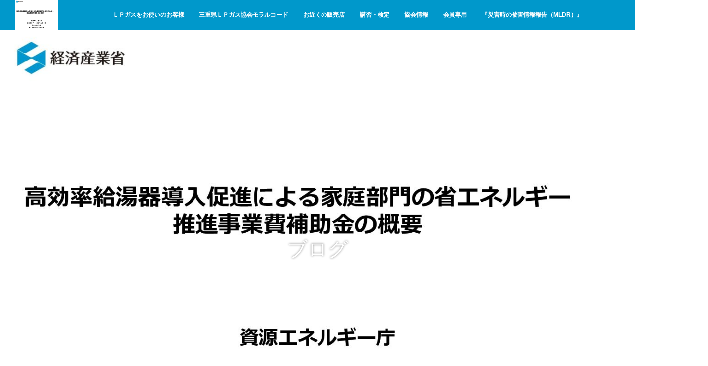

--- FILE ---
content_type: text/html; charset=UTF-8
request_url: http://www.mielpg.or.jp/20221215_%E9%AB%98%E5%8A%B9%E7%8E%87%E7%B5%A6%E6%B9%AF%E5%99%A8%E5%B0%8E%E5%85%A5%E4%BF%83%E9%80%B2%E3%81%AB%E3%82%88%E3%82%8B%E5%AE%B6%E5%BA%AD%E9%83%A8%E9%96%80%E3%81%AE%E7%9C%81%E3%82%A8%E3%83%8D/
body_size: 38982
content:
<!DOCTYPE html>
<html class="pc" dir="ltr" lang="ja"
	prefix="og: https://ogp.me/ns#" >
<head>

<!-- Google Tag Manager -->
<script>(function(w,d,s,l,i){w[l]=w[l]||[];w[l].push({'gtm.start':
new Date().getTime(),event:'gtm.js'});var f=d.getElementsByTagName(s)[0],
j=d.createElement(s),dl=l!='dataLayer'?'&l='+l:'';j.async=true;j.src=
'https://www.googletagmanager.com/gtm.js?id='+i+dl;f.parentNode.insertBefore(j,f);
})(window,document,'script','dataLayer','GTM-K5BSRMX');</script>
<!-- End Google Tag Manager -->	
	
<meta charset="UTF-8">
<!--[if IE]><meta http-equiv="X-UA-Compatible" content="IE=edge"><![endif]-->
<meta name="viewport" content="width=device-width">

<meta name="description" content="...">
<link rel="pingback" href="http://www.mielpg.or.jp/site/xmlrpc.php">

		<!-- All in One SEO 4.2.8 - aioseo.com -->
		<title>20221215_高効率給湯器導入促進による家庭部門の省エネルギー推進事業費補助金_概要資料 | 三重県ＬＰガス協会</title>
		<meta name="robots" content="max-image-preview:large" />
		<link rel="canonical" href="http://www.mielpg.or.jp/20221215_%e9%ab%98%e5%8a%b9%e7%8e%87%e7%b5%a6%e6%b9%af%e5%99%a8%e5%b0%8e%e5%85%a5%e4%bf%83%e9%80%b2%e3%81%ab%e3%82%88%e3%82%8b%e5%ae%b6%e5%ba%ad%e9%83%a8%e9%96%80%e3%81%ae%e7%9c%81%e3%82%a8%e3%83%8d/" />
		<meta name="generator" content="All in One SEO (AIOSEO) 4.2.8 " />
		<meta property="og:locale" content="ja_JP" />
		<meta property="og:site_name" content="三重県ＬＰガス協会 | 暮らしの中のクリーンエネルギー、ＬＰガスをより安全に快適に。ガスのことなら三重県ＬＰガス協会" />
		<meta property="og:type" content="article" />
		<meta property="og:title" content="20221215_高効率給湯器導入促進による家庭部門の省エネルギー推進事業費補助金_概要資料 | 三重県ＬＰガス協会" />
		<meta property="og:url" content="http://www.mielpg.or.jp/20221215_%e9%ab%98%e5%8a%b9%e7%8e%87%e7%b5%a6%e6%b9%af%e5%99%a8%e5%b0%8e%e5%85%a5%e4%bf%83%e9%80%b2%e3%81%ab%e3%82%88%e3%82%8b%e5%ae%b6%e5%ba%ad%e9%83%a8%e9%96%80%e3%81%ae%e7%9c%81%e3%82%a8%e3%83%8d/" />
		<meta property="article:published_time" content="2022-12-19T00:45:17+00:00" />
		<meta property="article:modified_time" content="2022-12-19T00:45:17+00:00" />
		<meta name="twitter:card" content="summary" />
		<meta name="twitter:title" content="20221215_高効率給湯器導入促進による家庭部門の省エネルギー推進事業費補助金_概要資料 | 三重県ＬＰガス協会" />
		<script type="application/ld+json" class="aioseo-schema">
			{"@context":"https:\/\/schema.org","@graph":[{"@type":"BreadcrumbList","@id":"http:\/\/www.mielpg.or.jp\/20221215_%e9%ab%98%e5%8a%b9%e7%8e%87%e7%b5%a6%e6%b9%af%e5%99%a8%e5%b0%8e%e5%85%a5%e4%bf%83%e9%80%b2%e3%81%ab%e3%82%88%e3%82%8b%e5%ae%b6%e5%ba%ad%e9%83%a8%e9%96%80%e3%81%ae%e7%9c%81%e3%82%a8%e3%83%8d\/#breadcrumblist","itemListElement":[{"@type":"ListItem","@id":"http:\/\/www.mielpg.or.jp\/#listItem","position":1,"item":{"@type":"WebPage","@id":"http:\/\/www.mielpg.or.jp\/","name":"\u30db\u30fc\u30e0","description":"\u66ae\u3089\u3057\u306e\u4e2d\u306e\u30af\u30ea\u30fc\u30f3\u30a8\u30cd\u30eb\u30ae\u30fc\u3001\uff2c\uff30\u30ac\u30b9\u3092\u3088\u308a\u5b89\u5168\u306b\u5feb\u9069\u306b\u3002\u30ac\u30b9\u306e\u3053\u3068\u306a\u3089\u4e09\u91cd\u770c\uff2c\uff30\u30ac\u30b9\u5354\u4f1a","url":"http:\/\/www.mielpg.or.jp\/"},"nextItem":"http:\/\/www.mielpg.or.jp\/20221215_%e9%ab%98%e5%8a%b9%e7%8e%87%e7%b5%a6%e6%b9%af%e5%99%a8%e5%b0%8e%e5%85%a5%e4%bf%83%e9%80%b2%e3%81%ab%e3%82%88%e3%82%8b%e5%ae%b6%e5%ba%ad%e9%83%a8%e9%96%80%e3%81%ae%e7%9c%81%e3%82%a8%e3%83%8d\/#listItem"},{"@type":"ListItem","@id":"http:\/\/www.mielpg.or.jp\/20221215_%e9%ab%98%e5%8a%b9%e7%8e%87%e7%b5%a6%e6%b9%af%e5%99%a8%e5%b0%8e%e5%85%a5%e4%bf%83%e9%80%b2%e3%81%ab%e3%82%88%e3%82%8b%e5%ae%b6%e5%ba%ad%e9%83%a8%e9%96%80%e3%81%ae%e7%9c%81%e3%82%a8%e3%83%8d\/#listItem","position":2,"item":{"@type":"WebPage","@id":"http:\/\/www.mielpg.or.jp\/20221215_%e9%ab%98%e5%8a%b9%e7%8e%87%e7%b5%a6%e6%b9%af%e5%99%a8%e5%b0%8e%e5%85%a5%e4%bf%83%e9%80%b2%e3%81%ab%e3%82%88%e3%82%8b%e5%ae%b6%e5%ba%ad%e9%83%a8%e9%96%80%e3%81%ae%e7%9c%81%e3%82%a8%e3%83%8d\/","name":"20221215_\u9ad8\u52b9\u7387\u7d66\u6e6f\u5668\u5c0e\u5165\u4fc3\u9032\u306b\u3088\u308b\u5bb6\u5ead\u90e8\u9580\u306e\u7701\u30a8\u30cd\u30eb\u30ae\u30fc\u63a8\u9032\u4e8b\u696d\u8cbb\u88dc\u52a9\u91d1_\u6982\u8981\u8cc7\u6599","url":"http:\/\/www.mielpg.or.jp\/20221215_%e9%ab%98%e5%8a%b9%e7%8e%87%e7%b5%a6%e6%b9%af%e5%99%a8%e5%b0%8e%e5%85%a5%e4%bf%83%e9%80%b2%e3%81%ab%e3%82%88%e3%82%8b%e5%ae%b6%e5%ba%ad%e9%83%a8%e9%96%80%e3%81%ae%e7%9c%81%e3%82%a8%e3%83%8d\/"},"previousItem":"http:\/\/www.mielpg.or.jp\/#listItem"}]},{"@type":"ItemPage","@id":"http:\/\/www.mielpg.or.jp\/20221215_%e9%ab%98%e5%8a%b9%e7%8e%87%e7%b5%a6%e6%b9%af%e5%99%a8%e5%b0%8e%e5%85%a5%e4%bf%83%e9%80%b2%e3%81%ab%e3%82%88%e3%82%8b%e5%ae%b6%e5%ba%ad%e9%83%a8%e9%96%80%e3%81%ae%e7%9c%81%e3%82%a8%e3%83%8d\/#itempage","url":"http:\/\/www.mielpg.or.jp\/20221215_%e9%ab%98%e5%8a%b9%e7%8e%87%e7%b5%a6%e6%b9%af%e5%99%a8%e5%b0%8e%e5%85%a5%e4%bf%83%e9%80%b2%e3%81%ab%e3%82%88%e3%82%8b%e5%ae%b6%e5%ba%ad%e9%83%a8%e9%96%80%e3%81%ae%e7%9c%81%e3%82%a8%e3%83%8d\/","name":"20221215_\u9ad8\u52b9\u7387\u7d66\u6e6f\u5668\u5c0e\u5165\u4fc3\u9032\u306b\u3088\u308b\u5bb6\u5ead\u90e8\u9580\u306e\u7701\u30a8\u30cd\u30eb\u30ae\u30fc\u63a8\u9032\u4e8b\u696d\u8cbb\u88dc\u52a9\u91d1_\u6982\u8981\u8cc7\u6599 | \u4e09\u91cd\u770c\uff2c\uff30\u30ac\u30b9\u5354\u4f1a","inLanguage":"ja","isPartOf":{"@id":"http:\/\/www.mielpg.or.jp\/#website"},"breadcrumb":{"@id":"http:\/\/www.mielpg.or.jp\/20221215_%e9%ab%98%e5%8a%b9%e7%8e%87%e7%b5%a6%e6%b9%af%e5%99%a8%e5%b0%8e%e5%85%a5%e4%bf%83%e9%80%b2%e3%81%ab%e3%82%88%e3%82%8b%e5%ae%b6%e5%ba%ad%e9%83%a8%e9%96%80%e3%81%ae%e7%9c%81%e3%82%a8%e3%83%8d\/#breadcrumblist"},"author":"http:\/\/www.mielpg.or.jp\/author\/yamaguchi\/#author","creator":"http:\/\/www.mielpg.or.jp\/author\/yamaguchi\/#author","datePublished":"2022-12-19T00:45:17+09:00","dateModified":"2022-12-19T00:45:17+09:00"},{"@type":"Organization","@id":"http:\/\/www.mielpg.or.jp\/#organization","name":"\u4e00\u822c\u793e\u56e3\u6cd5\u4eba \u4e09\u91cd\u770c\uff2c\uff30\u30ac\u30b9\u5354\u4f1a","url":"http:\/\/www.mielpg.or.jp\/"},{"@type":"WebSite","@id":"http:\/\/www.mielpg.or.jp\/#website","url":"http:\/\/www.mielpg.or.jp\/","name":"\u4e00\u822c\u793e\u56e3\u6cd5\u4eba \u4e09\u91cd\u770c\uff2c\uff30\u30ac\u30b9\u5354\u4f1a","description":"\u66ae\u3089\u3057\u306e\u4e2d\u306e\u30af\u30ea\u30fc\u30f3\u30a8\u30cd\u30eb\u30ae\u30fc\u3001\uff2c\uff30\u30ac\u30b9\u3092\u3088\u308a\u5b89\u5168\u306b\u5feb\u9069\u306b\u3002\u30ac\u30b9\u306e\u3053\u3068\u306a\u3089\u4e09\u91cd\u770c\uff2c\uff30\u30ac\u30b9\u5354\u4f1a","inLanguage":"ja","publisher":{"@id":"http:\/\/www.mielpg.or.jp\/#organization"}}]}
		</script>
		<!-- All in One SEO -->

<link rel='dns-prefetch' href='//s.w.org' />
<link rel="alternate" type="application/rss+xml" title="三重県ＬＰガス協会 &raquo; フィード" href="http://www.mielpg.or.jp/feed/" />
<link rel="alternate" type="application/rss+xml" title="三重県ＬＰガス協会 &raquo; コメントフィード" href="http://www.mielpg.or.jp/comments/feed/" />
		<script type="text/javascript">
			window._wpemojiSettings = {"baseUrl":"https:\/\/s.w.org\/images\/core\/emoji\/13.0.0\/72x72\/","ext":".png","svgUrl":"https:\/\/s.w.org\/images\/core\/emoji\/13.0.0\/svg\/","svgExt":".svg","source":{"concatemoji":"http:\/\/www.mielpg.or.jp\/site\/wp-includes\/js\/wp-emoji-release.min.js?ver=5.5.17"}};
			!function(e,a,t){var n,r,o,i=a.createElement("canvas"),p=i.getContext&&i.getContext("2d");function s(e,t){var a=String.fromCharCode;p.clearRect(0,0,i.width,i.height),p.fillText(a.apply(this,e),0,0);e=i.toDataURL();return p.clearRect(0,0,i.width,i.height),p.fillText(a.apply(this,t),0,0),e===i.toDataURL()}function c(e){var t=a.createElement("script");t.src=e,t.defer=t.type="text/javascript",a.getElementsByTagName("head")[0].appendChild(t)}for(o=Array("flag","emoji"),t.supports={everything:!0,everythingExceptFlag:!0},r=0;r<o.length;r++)t.supports[o[r]]=function(e){if(!p||!p.fillText)return!1;switch(p.textBaseline="top",p.font="600 32px Arial",e){case"flag":return s([127987,65039,8205,9895,65039],[127987,65039,8203,9895,65039])?!1:!s([55356,56826,55356,56819],[55356,56826,8203,55356,56819])&&!s([55356,57332,56128,56423,56128,56418,56128,56421,56128,56430,56128,56423,56128,56447],[55356,57332,8203,56128,56423,8203,56128,56418,8203,56128,56421,8203,56128,56430,8203,56128,56423,8203,56128,56447]);case"emoji":return!s([55357,56424,8205,55356,57212],[55357,56424,8203,55356,57212])}return!1}(o[r]),t.supports.everything=t.supports.everything&&t.supports[o[r]],"flag"!==o[r]&&(t.supports.everythingExceptFlag=t.supports.everythingExceptFlag&&t.supports[o[r]]);t.supports.everythingExceptFlag=t.supports.everythingExceptFlag&&!t.supports.flag,t.DOMReady=!1,t.readyCallback=function(){t.DOMReady=!0},t.supports.everything||(n=function(){t.readyCallback()},a.addEventListener?(a.addEventListener("DOMContentLoaded",n,!1),e.addEventListener("load",n,!1)):(e.attachEvent("onload",n),a.attachEvent("onreadystatechange",function(){"complete"===a.readyState&&t.readyCallback()})),(n=t.source||{}).concatemoji?c(n.concatemoji):n.wpemoji&&n.twemoji&&(c(n.twemoji),c(n.wpemoji)))}(window,document,window._wpemojiSettings);
		</script>
		<style type="text/css">
img.wp-smiley,
img.emoji {
	display: inline !important;
	border: none !important;
	box-shadow: none !important;
	height: 1em !important;
	width: 1em !important;
	margin: 0 .07em !important;
	vertical-align: -0.1em !important;
	background: none !important;
	padding: 0 !important;
}
</style>
	<link rel='stylesheet' id='style-css'  href='http://www.mielpg.or.jp/site/wp-content/themes/mie-lpg/style.css?ver=3.2.1' type='text/css' media='all' />
<link rel='stylesheet' id='wp-block-library-css'  href='http://www.mielpg.or.jp/site/wp-includes/css/dist/block-library/style.min.css?ver=5.5.17' type='text/css' media='all' />
<link rel='stylesheet' id='contact-form-7-css'  href='http://www.mielpg.or.jp/site/wp-content/plugins/contact-form-7/includes/css/styles.css?ver=5.4.2' type='text/css' media='all' />
<script type='text/javascript' src='http://www.mielpg.or.jp/site/wp-includes/js/jquery/jquery.js?ver=1.12.4-wp' id='jquery-core-js'></script>
<link rel="https://api.w.org/" href="http://www.mielpg.or.jp/wp-json/" /><link rel="alternate" type="application/json" href="http://www.mielpg.or.jp/wp-json/wp/v2/media/8466" /><link rel='shortlink' href='http://www.mielpg.or.jp/?p=8466' />
<link rel="alternate" type="application/json+oembed" href="http://www.mielpg.or.jp/wp-json/oembed/1.0/embed?url=http%3A%2F%2Fwww.mielpg.or.jp%2F20221215_%25e9%25ab%2598%25e5%258a%25b9%25e7%258e%2587%25e7%25b5%25a6%25e6%25b9%25af%25e5%2599%25a8%25e5%25b0%258e%25e5%2585%25a5%25e4%25bf%2583%25e9%2580%25b2%25e3%2581%25ab%25e3%2582%2588%25e3%2582%258b%25e5%25ae%25b6%25e5%25ba%25ad%25e9%2583%25a8%25e9%2596%2580%25e3%2581%25ae%25e7%259c%2581%25e3%2582%25a8%25e3%2583%258d%2F" />
<link rel="alternate" type="text/xml+oembed" href="http://www.mielpg.or.jp/wp-json/oembed/1.0/embed?url=http%3A%2F%2Fwww.mielpg.or.jp%2F20221215_%25e9%25ab%2598%25e5%258a%25b9%25e7%258e%2587%25e7%25b5%25a6%25e6%25b9%25af%25e5%2599%25a8%25e5%25b0%258e%25e5%2585%25a5%25e4%25bf%2583%25e9%2580%25b2%25e3%2581%25ab%25e3%2582%2588%25e3%2582%258b%25e5%25ae%25b6%25e5%25ba%25ad%25e9%2583%25a8%25e9%2596%2580%25e3%2581%25ae%25e7%259c%2581%25e3%2582%25a8%25e3%2583%258d%2F&#038;format=xml" />

<script src="http://www.mielpg.or.jp/site/wp-content/themes/mie-lpg/js/jquery.easing.1.3.js?ver=3.2.1"></script>
<script src="http://www.mielpg.or.jp/site/wp-content/themes/mie-lpg/js/jscript.js?ver=3.2.1"></script>


<link rel="stylesheet" media="screen and (max-width:970px)" href="http://www.mielpg.or.jp/site/wp-content/themes/mie-lpg/footer-bar/footer-bar.css?ver=3.2.1">
<script src="http://www.mielpg.or.jp/site/wp-content/themes/mie-lpg/js/comment.js?ver=3.2.1"></script>
<script src="http://www.mielpg.or.jp/site/wp-content/themes/mie-lpg/js/header_fix.js?ver=3.2.1"></script>

<link rel="stylesheet" media="screen and (max-width:970px)" href="http://www.mielpg.or.jp/site/wp-content/themes/mie-lpg/responsive.css?ver=3.2.1">

<style type="text/css">
body, input, textarea { font-family: Verdana, "ヒラギノ角ゴ ProN W3", "Hiragino Kaku Gothic ProN", "メイリオ", Meiryo, sans-serif; }
.rich_font { font-family: "Times New Roman" , "游明朝" , "Yu Mincho" , "游明朝体" , "YuMincho" , "ヒラギノ明朝 Pro W3" , "Hiragino Mincho Pro" , "HiraMinProN-W3" , "HGS明朝E" , "ＭＳ Ｐ明朝" , "MS PMincho" , serif; font-weight:400; }

body { font-size:15px; }

.pc #header .logo { font-size:18px; }
.mobile #header .logo { font-size:18px; }
#header_logo_index .logo { font-size:40px; }
#footer_logo_index .logo { font-size:40px; }
#header_logo_index .desc { font-size:12px; }
#footer_logo .desc { font-size:12px; }
.pc #index_content1 .index_content_header .headline { font-size:28px; }
.pc #index_content1 .index_content_header .desc { font-size:28px; }
.pc #index_content2 .index_content_header .headline { font-size:25px; }
.pc #index_content2 .index_content_header .desc { font-size:28px; }
.pc #index_dis .index_content_header .headline { font-size:34px; }
.pc #index_dis .index_content_header .desc { font-size:28px; }

.pc #index_dis .index_content_header3 .headline { font-size:34px; }
.pc #index_dis .index_content_header3 .desc { font-size:28px; }

#post_title { font-size:50px; }
.post_content { font-size:15px; }

.pc #header, #bread_crumb, .pc #global_menu ul ul a, #index_dis_slider .link, #previous_next_post .label, #related_post .headline span, #comment_headline span, .side_headline span, .widget_search #search-btn input, .widget_search #searchsubmit, .side_widget.google_search #searchsubmit, .page_navi span.current, .mobile #global_menu li a, a.menu_button:hover, a.menu_button.active
 { background-color:#0098CB; }

.footer_menu li.no_link a { color:#0098CB; }

.post_content a{ color:#2D8696; }
a:hover, #comment_header ul li a:hover, .pc #global_menu > ul > li.active > a, .pc #global_menu li.current-menu-item > a, .pc #global_menu > ul > li > a:hover, #header_logo .logo a:hover, #bread_crumb li.home a:hover:before, #bread_crumb li a:hover
 { color:#007298; }

#global_menu ul ul a:hover, #return_top a:hover, .next_page_link a:hover, .page_navi a:hover, .collapse_category_list li a:hover .count, .index_box_list .link:hover, .index_content_header2 .link a:hover, #index_blog_list li .category a:hover, .slick-arrow:hover, #index_dis_slider .link:hover, #header_logo_index .link:hover,
 #previous_next_page a:hover, .page_navi p.back a:hover, #post_meta_top .category a:hover, .collapse_category_list li a:hover .count, .mobile #global_menu li a:hover,
   #wp-calendar td a:hover, #wp-calendar #prev a:hover, #wp-calendar #next a:hover, .widget_search #search-btn input:hover, .widget_search #searchsubmit:hover, .side_widget.google_search #searchsubmit:hover,
    #submit_comment:hover, #comment_header ul li a:hover, #comment_header ul li.comment_switch_active a, #comment_header #comment_closed p, #post_pagination a:hover, #post_pagination p, a.menu_button:hover, .mobile .footer_menu a:hover, .mobile #footer_menu_bottom li a:hover, .post_content .bt_orion:hover
     { background-color:#007298; }

#comment_textarea textarea:focus, #guest_info input:focus, #comment_header ul li a:hover, #comment_header ul li.comment_switch_active a, #comment_header #comment_closed p
 { border-color:#007298; }

#comment_header ul li.comment_switch_active a:after, #comment_header #comment_closed p:after
 { border-color:#007298 transparent transparent transparent; }

.collapse_category_list li a:before
 { border-color: transparent transparent transparent #007298; }




.pc #global_menu > ul > li > a {
  font-size:12px; font-weight:bold; text-decoration:none; height:60px; line-height:60px; display:block; padding:0 15px; color:#fff;
  -moz-box-sizing:border-box; -webkit-box-sizing:border-box; -o-box-sizing:border-box; -ms-box-sizing:border-box; box-sizing:border-box;
}
.pc #global_menu > ul {
    margin-left: 120px;
}
#header_video  {background-color: #FDFAD2;}
#header_logo_index .logo { font-size:34px; margin:0 0 20px 0; display: none; }
#header_logo_index .desc { font-size:12px; margin:0 0 20px 0; display: none; }
#header_logo_index .link {
  position:relative; display:block; height:60px; width:60px; border-radius:100%; margin:0 auto;
  text-decoration:none; background:#0098CB;
  -webkit-transition: background-color 0.3s ease-in-out; -moz-transition: background-color 0.3s ease-in-out; transition: background-color 0.3s ease-in-out;
}
#header_logo_index .link{ display: none;}

#index_dis_list li .title {
    font-size: 30px;
    margin: 0;
    line-height: 120%;
    font-family: "ヒラギノ角ゴ Pro W3", "Hiragino Kaku Gothic Pro", "メイリオ", Meiryo, Osaka, "ＭＳ Ｐゴシック", "MS PGothic", sans-serif;
    font-weight: bold;
}
#index_dis_list li{
    text-shadow: 5px 5px 5px #444444;
}
.index_box_list .headline { font-size:34px; text-align:center;}

#header_video {position: relative;min-width: 1200px;background-color: #FFFFCC;width: auto;height: 92vh;}



</style>


<script type="text/javascript">
jQuery(document).ready(function($) {

  $("a").bind("focus",function(){if(this.blur)this.blur();});
  $("a.target_blank").attr("target","_blank");

  $('#return_top a, #header_logo_index a').click(function() {
    var myHref= $(this).attr("href");
          var myPos = $(myHref).offset().top;
        $("html,body").animate({scrollTop : myPos}, 1000, 'easeOutExpo');
    return false;
  });

  $(window).load(function() {
   $('#header_image .title').delay(1000).fadeIn(3000);
  });


});
</script>


<style type="text/css"></style><style id="wpforms-css-vars-root">
				:root {
					--wpforms-field-border-radius: 3px;
--wpforms-field-border-style: solid;
--wpforms-field-border-size: 1px;
--wpforms-field-background-color: #ffffff;
--wpforms-field-border-color: rgba( 0, 0, 0, 0.25 );
--wpforms-field-border-color-spare: rgba( 0, 0, 0, 0.25 );
--wpforms-field-text-color: rgba( 0, 0, 0, 0.7 );
--wpforms-field-menu-color: #ffffff;
--wpforms-label-color: rgba( 0, 0, 0, 0.85 );
--wpforms-label-sublabel-color: rgba( 0, 0, 0, 0.55 );
--wpforms-label-error-color: #d63637;
--wpforms-button-border-radius: 3px;
--wpforms-button-border-style: none;
--wpforms-button-border-size: 1px;
--wpforms-button-background-color: #066aab;
--wpforms-button-border-color: #066aab;
--wpforms-button-text-color: #ffffff;
--wpforms-page-break-color: #066aab;
--wpforms-background-image: none;
--wpforms-background-position: center center;
--wpforms-background-repeat: no-repeat;
--wpforms-background-size: cover;
--wpforms-background-width: 100px;
--wpforms-background-height: 100px;
--wpforms-background-color: rgba( 0, 0, 0, 0 );
--wpforms-background-url: none;
--wpforms-container-padding: 0px;
--wpforms-container-border-style: none;
--wpforms-container-border-width: 1px;
--wpforms-container-border-color: #000000;
--wpforms-container-border-radius: 3px;
--wpforms-field-size-input-height: 43px;
--wpforms-field-size-input-spacing: 15px;
--wpforms-field-size-font-size: 16px;
--wpforms-field-size-line-height: 19px;
--wpforms-field-size-padding-h: 14px;
--wpforms-field-size-checkbox-size: 16px;
--wpforms-field-size-sublabel-spacing: 5px;
--wpforms-field-size-icon-size: 1;
--wpforms-label-size-font-size: 16px;
--wpforms-label-size-line-height: 19px;
--wpforms-label-size-sublabel-font-size: 14px;
--wpforms-label-size-sublabel-line-height: 17px;
--wpforms-button-size-font-size: 17px;
--wpforms-button-size-height: 41px;
--wpforms-button-size-padding-h: 15px;
--wpforms-button-size-margin-top: 10px;
--wpforms-container-shadow-size-box-shadow: none;

				}
			</style></head>
<body id="body" class="attachment attachment-template-default single single-attachment postid-8466 attachmentid-8466 attachment-pdf elementor-default elementor-kit-86">

<!-- Google Tag Manager (noscript) -->
<noscript><iframe src="https://www.googletagmanager.com/ns.html?id=GTM-K5BSRMX"
height="0" width="0" style="display:none;visibility:hidden"></iframe></noscript>
<!-- End Google Tag Manager (noscript) -->	

 <div id="top">

  <div id="header">
   <div id="header_inner">
    <div id="header_logo">
     <div id="logo_image">
 <h1 class="logo">
  <a href="http://www.mielpg.or.jp/" title="三重県ＬＰガス協会" data-label="三重県ＬＰガス協会"><img src="http://www.mielpg.or.jp/site/wp-content/uploads/2022/12/20221215_高効率給湯器導入促進による家庭部門の省エネルギー推進事業費補助金_概要資料-pdf.jpg?1769017438" alt="三重県ＬＰガス協会" title="三重県ＬＰガス協会" /></a>
 </h1>
</div>
    </div>
        <a href="#" class="menu_button"><span>menu</span></a>
    <div id="global_menu">
     <ul id="menu-global-menu" class="menu"><li id="menu-item-1891" class="menu-item menu-item-type-custom menu-item-object-custom menu-item-has-children menu-item-1891"><a>ＬＰガスをお使いのお客様</a>
<ul class="sub-menu">
	<li id="menu-item-3251" class="menu-item menu-item-type-post_type menu-item-object-page menu-item-3251"><a href="http://www.mielpg.or.jp/%ef%bd%8c%ef%bd%90%e3%82%ac%e3%82%b9%e3%82%92%e3%81%8a%e4%bd%bf%e3%81%84%e3%81%ae%e3%81%8a%e5%ae%a2%e6%a7%98%e3%81%b8/">ＬＰガスをお使いのお客様へ　ページメニュー</a></li>
	<li id="menu-item-1899" class="menu-item menu-item-type-custom menu-item-object-custom menu-item-has-children menu-item-1899"><a href="#">LPガスのある暮らし</a>
	<ul class="sub-menu">
		<li id="menu-item-1928" class="menu-item menu-item-type-post_type menu-item-object-page menu-item-1928"><a href="http://www.mielpg.or.jp/suggestion/">ＬＰガスで快適住まいのご提案</a></li>
		<li id="menu-item-1930" class="menu-item menu-item-type-post_type menu-item-object-page menu-item-1930"><a href="http://www.mielpg.or.jp/safety/">ＬＰガスって？</a></li>
		<li id="menu-item-1929" class="menu-item menu-item-type-post_type menu-item-object-page menu-item-1929"><a href="http://www.mielpg.or.jp/supply/">災害時役立つＬＰガス機器</a></li>
		<li id="menu-item-3246" class="menu-item menu-item-type-post_type menu-item-object-page menu-item-3246"><a href="http://www.mielpg.or.jp/%ef%bd%8c%ef%bd%90%e3%82%ac%e3%82%b9%e3%81%ae%e5%ae%89%e5%ae%9a%e4%be%9b%e7%b5%a6/">ＬＰガスの安定供給と災害時にも活躍するＬＰガス</a></li>
	</ul>
</li>
	<li id="menu-item-1900" class="menu-item menu-item-type-custom menu-item-object-custom menu-item-has-children menu-item-1900"><a href="#">LPガスご利用ガイド</a>
	<ul class="sub-menu">
		<li id="menu-item-1934" class="menu-item menu-item-type-post_type menu-item-object-page menu-item-1934"><a href="http://www.mielpg.or.jp/guide/">ＬＰガスを正しくご利用下さい</a></li>
		<li id="menu-item-1935" class="menu-item menu-item-type-post_type menu-item-object-page menu-item-1935"><a href="http://www.mielpg.or.jp/machine/">いつも安心！安全装置付きガス機器のご案内</a></li>
		<li id="menu-item-1938" class="menu-item menu-item-type-post_type menu-item-object-page menu-item-1938"><a href="http://www.mielpg.or.jp/security/">お客さまの安心・安全のための保安業務について</a></li>
		<li id="menu-item-2103" class="menu-item menu-item-type-custom menu-item-object-custom menu-item-2103"><a href="/site/pickup/emergency/">ガスメーターについて</a></li>
		<li id="menu-item-3198" class="menu-item menu-item-type-post_type menu-item-object-distinations menu-item-3198"><a href="http://www.mielpg.or.jp/pickup/smell/">ガスの臭いに気づいたら</a></li>
		<li id="menu-item-3285" class="menu-item menu-item-type-post_type menu-item-object-page menu-item-3285"><a href="http://www.mielpg.or.jp/%e7%81%ab%e7%81%bd%e3%83%bb%e5%9c%b0%e9%9c%87%e3%83%bb%e6%b4%aa%e6%b0%b4%e3%81%ae%e5%a0%b4%e5%90%88%e3%81%ab%e3%81%af/">火災・地震・洪水の場合には</a></li>
		<li id="menu-item-3289" class="menu-item menu-item-type-post_type menu-item-object-page menu-item-3289"><a href="http://www.mielpg.or.jp/%e9%81%bf%e9%9b%a3%e6%89%80%e7%ad%89%e3%81%b8%e9%81%bf%e9%9b%a3%e3%81%99%e3%82%8b%e9%9a%9b%e3%81%ae%e6%b3%a8%e6%84%8f%e3%81%ab%e3%81%a4%e3%81%84%e3%81%a6/">避難所等へ避難する際の注意について</a></li>
		<li id="menu-item-8175" class="menu-item menu-item-type-post_type menu-item-object-page menu-item-8175"><a href="http://www.mielpg.or.jp/%e7%81%bd%e5%ae%b3%e3%81%aa%e3%81%a9%e3%81%ab%e3%82%88%e3%82%8a%e6%b5%81%e5%87%ba%e3%80%81%e5%9f%8b%e6%b2%a1%e3%81%97%e3%81%9f%ef%bd%8c%ef%bd%90%e3%82%ac%e3%82%b9%e5%ae%b9%e5%99%a8%e3%82%92%e7%99%ba/">災害などにより流出、埋没したＬＰガス容器を発見された場合。</a></li>
		<li id="menu-item-1936" class="menu-item menu-item-type-post_type menu-item-object-page menu-item-1936"><a href="http://www.mielpg.or.jp/contact-please/">こんな時は販売店へご連絡ください</a></li>
	</ul>
</li>
	<li id="menu-item-1901" class="menu-item menu-item-type-custom menu-item-object-custom menu-item-has-children menu-item-1901"><a href="#">LPガスの料金・勧誘や契約</a>
	<ul class="sub-menu">
		<li id="menu-item-1933" class="menu-item menu-item-type-post_type menu-item-object-page menu-item-1933"><a href="http://www.mielpg.or.jp/service-fees/">ＬＰガスの料金について</a></li>
		<li id="menu-item-1932" class="menu-item menu-item-type-post_type menu-item-object-page menu-item-1932"><a href="http://www.mielpg.or.jp/contract/">ＬＰガスの勧誘や契約について</a></li>
	</ul>
</li>
	<li id="menu-item-1902" class="menu-item menu-item-type-custom menu-item-object-custom menu-item-has-children menu-item-1902"><a href="#">LPガスお客様相談所</a>
	<ul class="sub-menu">
		<li id="menu-item-2167" class="menu-item menu-item-type-post_type menu-item-object-page menu-item-2167"><a href="http://www.mielpg.or.jp/%e4%b8%89%e9%87%8d%e7%9c%8c%ef%bd%8c%ef%bd%90%e3%82%ac%e3%82%b9%e3%81%8a%e5%ae%a2%e6%a7%98%e7%9b%b8%e8%ab%87%e6%89%80/">三重県ＬＰガスお客様相談所</a></li>
	</ul>
</li>
	<li id="menu-item-1894" class="menu-item menu-item-type-custom menu-item-object-custom menu-item-has-children menu-item-1894"><a>動画</a>
	<ul class="sub-menu">
		<li id="menu-item-1920" class="menu-item menu-item-type-post_type menu-item-object-page menu-item-1920"><a href="http://www.mielpg.or.jp/%ef%bd%83%ef%bd%8d%e5%8b%95%e7%94%bb/">ＣＭ動画</a></li>
		<li id="menu-item-2178" class="menu-item menu-item-type-custom menu-item-object-custom menu-item-2178"><a href="https://www.youtube.com/channel/UC2ldg35QwblbeH97um_xpOw">全国LPガス協会YouTube</a></li>
	</ul>
</li>
</ul>
</li>
<li id="menu-item-3549" class="menu-item menu-item-type-post_type menu-item-object-page menu-item-3549"><a href="http://www.mielpg.or.jp/%e4%b8%89%e9%87%8d%e7%9c%8c%ef%bd%8c%ef%bd%90%e3%82%ac%e3%82%b9%e5%8d%94%e4%bc%9a%e3%80%80%e3%83%a2%e3%83%a9%e3%83%ab%e3%82%b3%e3%83%bc%e3%83%89/">三重県ＬＰガス協会モラルコード</a></li>
<li id="menu-item-1892" class="menu-item menu-item-type-post_type menu-item-object-page menu-item-1892"><a href="http://www.mielpg.or.jp/shop/">お近くの販売店</a></li>
<li id="menu-item-1893" class="menu-item menu-item-type-custom menu-item-object-custom menu-item-has-children menu-item-1893"><a>講習・検定</a>
<ul class="sub-menu">
	<li id="menu-item-2837" class="menu-item menu-item-type-post_type menu-item-object-page menu-item-2837"><a href="http://www.mielpg.or.jp/%e5%bd%93%e5%8d%94%e4%bc%9a%e3%81%8c%e5%ae%9f%e6%96%bd%e3%81%99%e3%82%8b%e8%ac%9b%e7%bf%92%e3%83%bb%e6%a4%9c%e5%ae%9a%e7%ad%89%e3%81%ae%e7%94%b3%e3%81%97%e8%be%bc%e3%81%bf/">当協会が実施する講習・検定・テキスト等の申し込み</a></li>
</ul>
</li>
<li id="menu-item-1896" class="menu-item menu-item-type-post_type menu-item-object-page menu-item-has-children menu-item-1896"><a href="http://www.mielpg.or.jp/outline/">協会情報</a>
<ul class="sub-menu">
	<li id="menu-item-1895" class="menu-item menu-item-type-custom menu-item-object-custom menu-item-has-children menu-item-1895"><a>社会貢献活動</a>
	<ul class="sub-menu">
		<li id="menu-item-2199" class="menu-item menu-item-type-custom menu-item-object-custom menu-item-has-children menu-item-2199"><a href="#">火育・食育活動</a>
		<ul class="sub-menu">
			<li id="menu-item-2198" class="menu-item menu-item-type-post_type menu-item-object-page menu-item-2198"><a href="http://www.mielpg.or.jp/5-1-1-%e7%81%ab%e8%82%b2%e3%83%bb%e9%98%b2%e7%81%bd%e5%87%ba%e5%89%8d%e6%8e%88%e6%a5%ad%e3%80%8c%e7%82%8e%e3%81%ab%e5%ad%a6%e3%81%bc%e3%81%86%ef%bc%81%e3%80%8d/">火育・防災出前授業「炎に学ぼう！」</a></li>
			<li id="menu-item-2197" class="menu-item menu-item-type-post_type menu-item-object-page menu-item-2197"><a href="http://www.mielpg.or.jp/5-1-2-%e9%a3%9f%e8%82%b2%e5%87%ba%e5%89%8d%e6%8e%88%e6%a5%ad%e3%80%8c%e3%81%84%e3%81%9f%e3%81%a0%e3%81%8d%e3%81%be%e3%81%99%e3%80%82%e5%bf%9c%e6%8f%b4%e5%ae%a3%e8%a8%80-for-kids%e3%80%8d/">食育出前授業「いただきます。応援宣言 For Kids」</a></li>
			<li id="menu-item-2196" class="menu-item menu-item-type-post_type menu-item-object-page menu-item-2196"><a href="http://www.mielpg.or.jp/5-1-3-%e5%85%a8%e5%9b%bd%e8%a6%aa%e5%ad%90%e3%82%af%e3%83%83%e3%82%ad%e3%83%b3%e3%82%b0%e3%82%b3%e3%83%b3%e3%83%86%e3%82%b9%e3%83%88/">全国親子クッキングコンテスト</a></li>
		</ul>
</li>
		<li id="menu-item-1927" class="menu-item menu-item-type-post_type menu-item-object-page menu-item-1927"><a href="http://www.mielpg.or.jp/%e7%81%bd%e5%ae%b3%e6%99%82%e5%af%be%e5%bf%9c%e6%a9%9f%e5%99%a8%e5%82%99%e8%93%84%e4%ba%8b%e6%a5%ad/">災害時対応機器備蓄事業</a></li>
		<li id="menu-item-1926" class="menu-item menu-item-type-post_type menu-item-object-page menu-item-1926"><a href="http://www.mielpg.or.jp/%e4%b8%89%e9%87%8d%e7%9c%8c%e3%81%b8%e3%81%ae%ef%bd%8c%ef%bd%90%e3%82%ac%e3%82%b9%e7%99%ba%e9%9b%bb%e6%a9%9f%e5%af%84%e8%b4%88/">三重県へのＬＰガス発電機寄贈</a></li>
	</ul>
</li>
	<li id="menu-item-3778" class="menu-item menu-item-type-post_type menu-item-object-page menu-item-3778"><a href="http://www.mielpg.or.jp/%e9%96%a2%e9%80%a3%e3%83%aa%e3%83%b3%e3%82%af/">関連リンク</a></li>
</ul>
</li>
<li id="menu-item-1897" class="menu-item menu-item-type-post_type menu-item-object-page menu-item-1897"><a href="http://www.mielpg.or.jp/members/">会員専用</a></li>
<li id="menu-item-10011" class="menu-item menu-item-type-custom menu-item-object-custom menu-item-10011"><a href="http://www.mielpg.or.jp/%e8%a2%ab%e5%ae%b3%e6%83%85%e5%a0%b1%e5%a0%b1%e5%91%8a%e3%83%95%e3%82%a9%e3%83%bc%e3%83%a0/">『災害時の被害情報報告（MLDR）』</a></li>
</ul>    </div>
       </div><!-- END #header_inner -->
  </div><!-- END #header -->

  
 </div><!-- END #top -->

 <div id="main_contents" class="clearfix">

<div id="header_image">
 <div class="image"><img src="http://www.mielpg.or.jp/site/wp-content/uploads/2022/12/20221215_高効率給湯器導入促進による家庭部門の省エネルギー推進事業費補助金_概要資料-pdf.jpg" title="" alt="" /></div>
 <div class="caption" style="text-shadow:0px 0px 4px #333333; color:#FFFFFF; ">
  <p class="title rich_font" style="font-size:40px;">ブログ</p>
 </div>
</div>

<div id="bread_crumb">

<ul class="clearfix" itemscope itemtype="http://schema.org/BreadcrumbList">
 <li itemprop="itemListElement" itemscope itemtype="http://schema.org/ListItem" class="home"><a itemprop="item" href="http://www.mielpg.or.jp/"><span itemprop="name">ホーム</span></a><meta itemprop="position" content="1" /></li>

 <li itemprop="itemListElement" itemscope itemtype="http://schema.org/ListItem"><a itemprop="item" href="http://www.mielpg.or.jp/blog/"><span itemprop="name">ブログ</span></a><meta itemprop="position" content="2" /></li>
 <li itemprop="itemListElement" itemscope itemtype="http://schema.org/ListItem">
   <meta itemprop="position" content="3" /></li>
 <li itemprop="itemListElement" itemscope itemtype="http://schema.org/ListItem" class="last"><span itemprop="name">20221215_高効率給湯器導入促進による家庭部門の省エネルギー推進事業費補助金_概要資料</span><meta itemprop="position" content="4" /></li>

</ul>
</div>

<div id="main_col" class="clearfix">

<div id="left_col">

 
 <div id="article">

  <ul id="post_meta_top" class="clearfix">
   <li class="category"></li>   <li class="date"><time class="entry-date updated" datetime="2022-12-19T09:45:17+09:00">2022.12.19</time></li>  </ul>

  <h2 id="post_title" class="rich_font">20221215_高効率給湯器導入促進による家庭部門の省エネルギー推進事業費補助金_概要資料</h2>

  
  

  <div class="post_content clearfix">
   <p class="attachment"><a href='http://www.mielpg.or.jp/site/wp-content/uploads/2022/12/20221215_高効率給湯器導入促進による家庭部門の省エネルギー推進事業費補助金_概要資料.pdf'><img width="300" height="208" src="http://www.mielpg.or.jp/site/wp-content/uploads/2022/12/20221215_高効率給湯器導入促進による家庭部門の省エネルギー推進事業費補助金_概要資料-pdf-300x208.jpg" class="attachment-medium size-medium" alt="" loading="lazy" /></a></p>
     </div>

  
    <ul id="post_meta_bottom" class="clearfix">
   <li class="post_author">投稿者: <a href="http://www.mielpg.or.jp/author/yamaguchi/" title="yamaguchi の投稿" rel="author">yamaguchi</a></li>   <li class="post_category"></li>        </ul>
  
    <div id="previous_next_post" class="clearfix">
     </div>
  
 </div><!-- END #article -->

 <!-- banner1 -->
    
  
 
 <!-- banner2 -->
  
</div><!-- END #left_col -->


 

</div><!-- END #main_col -->


 </div><!-- END #main_contents -->

<div id="footer_wrapper">
 <div id="footer_top">
  <div id="footer_top_inner">

   <!-- footer logo -->
      <div id="footer_logo">
    <div class="logo_area">
 <p class="logo"><a href="http://www.mielpg.or.jp/" title="三重県ＬＰガス協会"><img src="http://www.mielpg.or.jp/site/wp-content/uploads/2022/12/20221215_高効率給湯器導入促進による家庭部門の省エネルギー推進事業費補助金_概要資料-pdf.jpg?1769017438" alt="三重県ＬＰガス協会" title="三重県ＬＰガス協会" /></a></p>
</div>
   </div>
   
   <!-- footer menu -->
      <div id="footer_menu" class="clearfix">
                <div id="footer-menu3" class="footer_menu clearfix">
     <ul id="menu-%e3%83%95%e3%83%83%e3%82%bf%e3%83%bc%e3%83%a1%e3%83%8b%e3%83%a5%e3%83%bc3" class="menu"><li id="menu-item-1173" class="menu-item menu-item-type-post_type menu-item-object-page menu-item-1173"><a href="http://www.mielpg.or.jp/privacy/">個人情報の保護方針</a></li>
</ul>    </div>
                   </div>
   
  </div><!-- END #footer_top_inner -->
 </div><!-- END #footer_top -->

 <div id="footer_bottom">
  <div id="footer_bottom_inner" class="clearfix">

   <!-- footer logo -->
   
   <!-- social button -->
      <ul class="clearfix" id="footer_social_link">
            <li class="facebook"><a class="target_blank" href="https://www.facebook.com/%E4%B8%89%E9%87%8D%E7%9C%8C%E3%82%A8%E3%83%AB%E3%83%94%E3%83%BC%E3%82%AC%E3%82%B9%E5%8D%94%E4%BC%9A-476233869184583/">Facebook</a></li>
                           </ul>
   
   <!-- footer bottom menu -->
      <div id="footer_menu_bottom" class="clearfix">
    <ul id="menu-%e3%83%95%e3%83%83%e3%82%bf%e3%83%bc" class="menu"><li id="menu-item-77" class="menu-item menu-item-type-post_type menu-item-object-page menu-item-77"><a href="http://www.mielpg.or.jp/shop/">お近くの販売店</a></li>
<li id="menu-item-76" class="menu-item menu-item-type-post_type menu-item-object-page menu-item-76"><a href="http://www.mielpg.or.jp/outline/">協会情報</a></li>
</ul>   </div>
   
  </div><!-- END #footer_bottom_inner -->
 </div><!-- END #footer_bottom -->

 <p id="copyright">Copyright &copy;&nbsp; <a href="http://www.mielpg.or.jp/">三重県ＬＰガス協会</a></p>

</div><!-- /footer_wrapper -->


 <div id="return_top">
    <a href="#body"><span>PAGE TOP</span></a>
   </div>


 
  <!-- facebook share button code -->
 <div id="fb-root"></div>
 <script>
 (function(d, s, id) {
   var js, fjs = d.getElementsByTagName(s)[0];
   if (d.getElementById(id)) return;
   js = d.createElement(s); js.id = id;
   js.src = "//connect.facebook.net/ja_JP/sdk.js#xfbml=1&version=v2.5";
   fjs.parentNode.insertBefore(js, fjs);
 }(document, 'script', 'facebook-jssdk'));
 </script>
 
<script type='text/javascript' src='http://www.mielpg.or.jp/site/wp-includes/js/comment-reply.min.js?ver=5.5.17' id='comment-reply-js'></script>
<script type='text/javascript' src='http://www.mielpg.or.jp/site/wp-includes/js/dist/vendor/wp-polyfill.min.js?ver=7.4.4' id='wp-polyfill-js'></script>
<script type='text/javascript' id='wp-polyfill-js-after'>
( 'fetch' in window ) || document.write( '<script src="http://www.mielpg.or.jp/site/wp-includes/js/dist/vendor/wp-polyfill-fetch.min.js?ver=3.0.0"></scr' + 'ipt>' );( document.contains ) || document.write( '<script src="http://www.mielpg.or.jp/site/wp-includes/js/dist/vendor/wp-polyfill-node-contains.min.js?ver=3.42.0"></scr' + 'ipt>' );( window.DOMRect ) || document.write( '<script src="http://www.mielpg.or.jp/site/wp-includes/js/dist/vendor/wp-polyfill-dom-rect.min.js?ver=3.42.0"></scr' + 'ipt>' );( window.URL && window.URL.prototype && window.URLSearchParams ) || document.write( '<script src="http://www.mielpg.or.jp/site/wp-includes/js/dist/vendor/wp-polyfill-url.min.js?ver=3.6.4"></scr' + 'ipt>' );( window.FormData && window.FormData.prototype.keys ) || document.write( '<script src="http://www.mielpg.or.jp/site/wp-includes/js/dist/vendor/wp-polyfill-formdata.min.js?ver=3.0.12"></scr' + 'ipt>' );( Element.prototype.matches && Element.prototype.closest ) || document.write( '<script src="http://www.mielpg.or.jp/site/wp-includes/js/dist/vendor/wp-polyfill-element-closest.min.js?ver=2.0.2"></scr' + 'ipt>' );
</script>
<script type='text/javascript' id='contact-form-7-js-extra'>
/* <![CDATA[ */
var wpcf7 = {"api":{"root":"http:\/\/www.mielpg.or.jp\/wp-json\/","namespace":"contact-form-7\/v1"}};
/* ]]> */
</script>
<script type='text/javascript' src='http://www.mielpg.or.jp/site/wp-content/plugins/contact-form-7/includes/js/index.js?ver=5.4.2' id='contact-form-7-js'></script>
<script type='text/javascript' src='http://www.mielpg.or.jp/site/wp-includes/js/wp-embed.min.js?ver=5.5.17' id='wp-embed-js'></script>
</body>
</html>